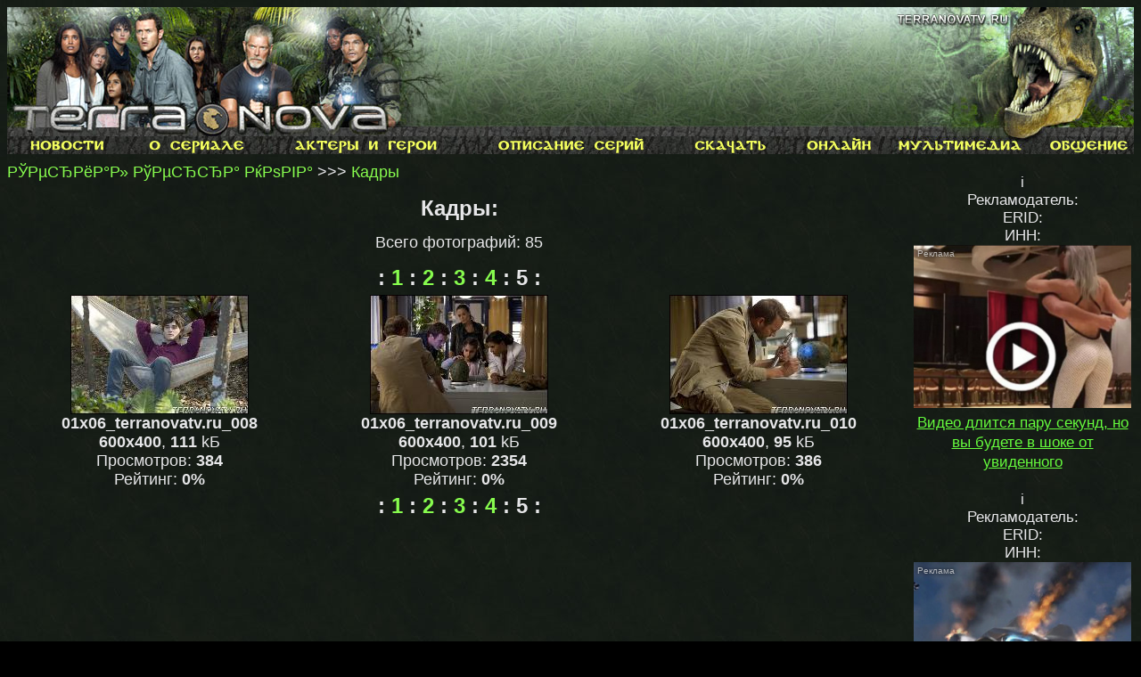

--- FILE ---
content_type: text/html; charset=WINDOWS-1251
request_url: https://terranovatv.ru/photo/wgallery_list.php?gallery=tn_cadrs&page=7&sort=1
body_size: 2858
content:
<!DOCTYPE HTML PUBLIC "-//W3C//DTD HTML 4.01 Transitional//EN">
<html>
<head>
<meta http-equiv="Content-Type" content="text/html; charset=windows-1251">
<link rel="stylesheet" type="text/css"  href="../style.css">
<title>Терра Нова - Кадры</title>



    
 
</head>




<body>



<table width="100%" border="0" cellspacing="0" cellpadding="0">
  <tr>
    <td><table width="100%" border="0" cellspacing="0" cellpadding="0">
      <tr>
        <td width="508" height="145"><a href="../index.php"><img src="../images/site/logo.jpg" alt="Сериал Терра Нова" width="508" height="145"></a></td>
        <td background="../images/site/top_bg.jpg"><table width="100%" border="0" cellspacing="0" cellpadding="0">
          <tr>
            <td><div align="center"><script type="text/javascript">
<!--
var _acic={dataProvider:10};(function(){var e=document.createElement("script");e.type="text/javascript";e.async=true;e.src="https://www.acint.net/aci.js";var t=document.getElementsByTagName("script")[0];t.parentNode.insertBefore(e,t)})()
//-->
</script></div></td>
          </tr>
        </table></td>
        <td width="274"><img src="../images/site/logo_2.jpg" width="274" height="145"></td>
      </tr>
    </table></td>
  </tr>
  <tr>
    <td background="../images/site/menu_bg.jpg"><table width="100%" border="0" cellspacing="0" cellpadding="0">
      <tr>
        <td><div align="center"><a href="../"><img src="../images/site/news.gif" alt="новости" width="105" height="20" border="0"></a></div></td>
        <td><div align="center"><a href="../about.php"><img src="../images/site/about.gif" alt="о сериале" width="120" height="20" border="0"></a></div></td>
        <td><div align="center"><a href="../hero.php"><img src="../images/site/hero.gif" alt="актеры и персонажи" width="175" height="20" border="0"></a></div></td>
        <td><div align="center"><a href="../guide.php"><img src="../images/site/guide.gif" alt="содержание серий" width="179" height="20" border="0"></a></div></td>
        <td><div align="center"><a href="../load.php"><img src="../images/site/load.gif" alt="скачать" width="97" height="20" border="0"></a></div></td>
        <td><div align="center"><a href="../online.php"><img src="../images/site/online.gif" alt="смотреть онлайн" width="89" height="20" border="0"></a></div></td>
        <td width="163"><div align="center"><a href="../multimedia.php"><img src="../images/site/multimedia.jpg" alt="фото, обои, саундтрек" width="163" height="20" border="0"></a></div></td>
        <td width="111"><div align="center"><a href="../guest.php"><img src="../images/site/communication.jpg" alt="гостевая" width="111" height="20" border="0"></a></div>          <div align="center"></div></td>
        </tr>
    </table></td>
  </tr>
  <tr>
    <td height="10"><img src="../images/site/0.jpg" width="10" height="10">
        
      </td>
  </tr>
  <tr>
    <td valign="top"><table width="100%" border="0" cellspacing="0" cellpadding="0">
      <tr>
        <td valign="top">
<div align="center"><center>
<table border="0" cellpadding="0" cellspacing="0" width="100%">
  <tr>
    <td class="normal"><a href="https://terranovatv.ru/">РЎРµСЂРёР°Р» РўРµСЂСЂР° РќРѕРІР°</a> >>> <a
    href="wgallery_list.php?gallery=tn_cadrs&page=5&sort=1">Кадры</a></td>
  </tr>
  <tr>
                                    <td>&nbsp;</td>
                                  </tr>
 <tr>
    <td align="center" class="big"><strong>Кадры:</strong> </td>
  </tr>
 
		<tr>
			<td align="center" class="normal" height="50"> Всего фотографий: 85</td>
                </tr>
  <tr>
    <td class="normal"> <p></p></td>
  </tr>
 

  <tr>
    <td align="center" class="big"><strong> :
    <b><a href="wgallery_list.php?gallery=tn_cadrs&page=1&sort=1">1</a> :</b>
    <b><a href="wgallery_list.php?gallery=tn_cadrs&page=2&sort=1">2</a> :</b>
    <b><a href="wgallery_list.php?gallery=tn_cadrs&page=3&sort=1">3</a> :</b>
    <b><a href="wgallery_list.php?gallery=tn_cadrs&page=4&sort=1">4</a> :</b>
        <b>5</b> : </strong>
    </td>
  </tr>
  <tr>
    <td><div align="center"><center>
    <table border="0" cellpadding="0" cellspacing="5" width="100%" class="x_small">
      <tr>
        <td width="25%" align="center" valign="center" class="normal"><a
        href="wgallery_view.php?gallery=tn_cadrs&page=5&sort=1&image=01x06_terranovatv.ru_008"><img
        src="images_small/tn_cadrs/01x06_terranovatv.ru_008.jpg"
        width="200" height="134" border="0"
        alt=" (600x400, 111 kБ...)"></a>
        <br><b>01x06_terranovatv.ru_008 </b><br><b>600x400</b>, <b>111</b> kБ<br>Просмотров: <b>384</b><br>
        Рейтинг: <b>0%</b></td>
        <td width="25%" align="center" valign="center" class="normal"><a
        href="wgallery_view.php?gallery=tn_cadrs&page=5&sort=1&image=01x06_terranovatv.ru_009"><img
        src="images_small/tn_cadrs/01x06_terranovatv.ru_009.jpg"
        width="200" height="134" border="0"
        alt=" (600x400, 101 kБ...)"></a>
        <br><b>01x06_terranovatv.ru_009 </b><br><b>600x400</b>, <b>101</b> kБ<br>Просмотров: <b>2354</b><br>
        Рейтинг: <b>0%</b></td>
        <td width="25%" align="center" valign="center" class="normal"><a
        href="wgallery_view.php?gallery=tn_cadrs&page=5&sort=1&image=01x06_terranovatv.ru_010"><img
        src="images_small/tn_cadrs/01x06_terranovatv.ru_010.jpg"
        width="200" height="134" border="0"
        alt=" (600x400, 95 kБ...)"></a>
        <br><b>01x06_terranovatv.ru_010 </b><br><b>600x400</b>, <b>95</b> kБ<br>Просмотров: <b>386</b><br>
        Рейтинг: <b>0%</b></td>
      </tr>
    </table>
    </center></div></td>
  </tr>
  <tr>
    <td align="center" class="big"><strong> :
    <b><a href="wgallery_list.php?gallery=tn_cadrs&page=1&sort=1">1</a> :</font></b>
    <b><a href="wgallery_list.php?gallery=tn_cadrs&page=2&sort=1">2</a> :</font></b>
    <b><a href="wgallery_list.php?gallery=tn_cadrs&page=3&sort=1">3</a> :</font></b>
    <b><a href="wgallery_list.php?gallery=tn_cadrs&page=4&sort=1">4</a> :</font></b>
    <b>5</b> :</strong>
    </td>
  </tr>
 
</table>
</center></div>

          <table width="100%" border="0" cellspacing="0" cellpadding="3">
            <tr>
              <td></td>
              </tr>
  </table>
          
        </td>
        <td width="250" valign="top"><table width="100%" border="0" cellspacing="3" cellpadding="0">
          <tr>
            <td><div align="center"></div></td>
          </tr>
          <tr>
            <td><div align="center"><script id="124974551532086">(function(e){var js=document.getElementById("124974551532086"); var block=document.createElement("div"); block.id=parseInt(Math.random()*1e9).toString(16)+e; js.parentNode.insertBefore(block,js); if("undefined"===typeof window.loaded_blocks_directadvert){window.loaded_blocks_directadvert=[]; function n(){var e=window.loaded_blocks_directadvert.shift(); var t=e.adp_id; var r=e.div; var i=document.createElement("script"); i.async=true; i.charset="windows-1251"; var as=(typeof __da_already_shown!="undefined")?"&as="+__da_already_shown.slice(-20).join(":"):""; i.src="//code.directadvert.ru/data/"+t+".js?async=1&div="+r+"&t="+Math.random()+as; var s=document.getElementsByTagName("head")[0] || document.getElementsByTagName("body")[0]; var o; s.appendChild(i); i.onload=function(){o=setInterval(function(){if(document.getElementById(r).innerHTML && window.loaded_blocks_directadvert.length){n(); clearInterval(o)}},50)}; i.onerror=function(){o=setInterval(function(){if(window.loaded_blocks_directadvert.length){n(); clearInterval(o)}},50)}; } setTimeout(n)}window.loaded_blocks_directadvert.push({adp_id: e,div: block.id})})(32086)</script></div></td>
          </tr>
              <tr>
            <td><div align="center"><noindex><!--LiveInternet counter--><script type="text/javascript"><!--
document.write("<a href='http://www.liveinternet.ru/click' "+
"target=_blank><img src='//counter.yadro.ru/hit?t42.16;r"+
escape(document.referrer)+((typeof(screen)=="undefined")?"":
";s"+screen.width+"*"+screen.height+"*"+(screen.colorDepth?
screen.colorDepth:screen.pixelDepth))+";u"+escape(document.URL)+
";"+Math.random()+
"' alt='' title='LiveInternet' "+
"border='0' width='31' height='31'><\/a>")
//--></script><!--/LiveInternet-->
              </noindex></div></td>
          </tr>
        </table></td>
      </tr>
    </table></td>
  </tr>
  <tr>
    <td height="30" align="right" valign="bottom">&copy; terranovatv.ru //<img src="../images/site/0.jpg" width="10" height="10">Сериал Терра Нова (Новая Земля) - Terra Nova от телеканала 	 Fox // 1 Сезон, сериал официально закрыт // фантастика, детектив, приключения</td>
  </tr>
  <tr>
    <td background="../images/site/down_bg.jpg">&nbsp;</td>
  </tr>
  <tr>
    <td><table width="100%" border="0" cellspacing="0" cellpadding="0">
      <tr>
        <td><div align="center" class="m"><a href="../about.php">о сериале</a> :: <a href="../guide.php">содержание серий</a> :: <a href="../hero.php">актеры и герои</a> :: <a href="../load.php">скачать </a> :: <a href="../online.php">смотреть онлайн</a> :: <a href="../multimedia.php">мультимедиа</a> ::  <a href="../guest.php">общение</a></div></td>
      </tr>
    </table></td>
  </tr>
</table>

   <!-- Yandex.Metrika counter --> <script type="text/javascript" > (function(m,e,t,r,i,k,a){m[i]=m[i]||function(){(m[i].a=m[i].a||[]).push(arguments)}; m[i].l=1*new Date(); for (var j = 0; j < document.scripts.length; j++) {if (document.scripts[j].src === r) { return; }} k=e.createElement(t),a=e.getElementsByTagName(t)[0],k.async=1,k.src=r,a.parentNode.insertBefore(k,a)}) (window, document, "script", "https://mc.yandex.ru/metrika/tag.js", "ym"); ym(94551264, "init", { clickmap:true, trackLinks:true, accurateTrackBounce:true }); </script> <noscript><div><img src="https://mc.yandex.ru/watch/94551264" style="position:absolute; left:-9999px;" alt="" /></div></noscript> <!-- /Yandex.Metrika counter -->
    
</body>
</html>

--- FILE ---
content_type: text/css
request_url: https://terranovatv.ru/style.css
body_size: 649
content:
body,td,th {
	color: #E6E6E8;
}

body {
	background-color:#000;
	background-image: url(images/site/bg.jpg);
}

H1 {
 font-size: 16px;
 font-family: Verdana, Arial, Helvetica, sans-serif;
 text-align: center
}

.bc { font-size: 12px;
	}
	
.m { font-size: 13px;
	}
	
td {
	font-family: Verdana, Arial, Helvetica, sans-serif;
	font-size: 14px;
}

th {
	font-family: Verdana, Arial, Helvetica, sans-serif;
	font-size: 14px;
}

.usrDotted {
; Border-Color: #5F6617;
; Border-Style: Dotted;
; Border-Width: 1px;

}
.bodystyle {
	font-family: Verdana, Arial, Helvetica, sans-serif;
	font-size: 14px;
}

H1 {
	font-family: Verdana, Geneva, Arial, Helvetica, sans-serif;
	font-size: calc(0.65em + 1.2vmin);
	text-align:center;
}	
.small {
	font-family: Verdana, Geneva, Arial, Helvetica, sans-serif;
	font-size: calc(0.65em + 0.8vmin);
}
.medium {
	font-family: Verdana, Geneva, Arial, Helvetica, sans-serif;
	font-size: calc(0.65em + 1.07vmin);
}
.normal {
	font-family: Arial, Helvetica, sans-serif;
	font-size: calc(0.65em + 1vmin);
}
.colorfooter {
	font-family: Verdana, Geneva, Arial, Helvetica, sans-serif;
	font-size: 14px;
	color:#eeeeee;
}
.colorwhite {
	font-family: Verdana, Geneva, Arial, Helvetica, sans-serif;
	font-size: 14px;
	color:#ffffff;
}
.big{
      font-size: calc(0.65em + 1.9vmin);
   }
.bigcolor {
	font-family: Verdana, Geneva, Arial, Helvetica, sans-serif;
	font-size: calc(0.75em + 1.7vmin);
	color:#d64c00; 
}
.xbig {
	font-family: Verdana, Geneva, Arial, Helvetica, sans-serif;
	font-size: calc(0.75em + 2.1vmin);
}

A:Link {
; Text-Decoration: None;
; Color: #87FB4E;
}
A:Visited {
; Text-Decoration: None;
; Color: #87FB4E;
}
A:Active {
; Text-Decoration: None;
; Color: #87FB4E;
}
A:Hover {
; Text-Decoration: None;
; Color: #A6D415;
}


.leftimg {
float:left; /* Р’С‹СЂР°РІРЅРёРІР°РЅРёРµ РїРѕ Р»РµРІРѕРјСѓ РєСЂР°СЋ */
margin: 7px 7px 5px 5px; /* РћС‚СЃС‚СѓРїС‹ РІРѕРєСЂСѓРі РєР°СЂС‚РёРЅРєРё */
}
.rightimg {
float:right; /* Р’С‹СЂР°РІРЅРёРІР°РЅРёРµ РїРѕ Р»РµРІРѕРјСѓ РєСЂР°СЋ */
margin: 5px 5px 5px 7px; /* РћС‚СЃС‚СѓРїС‹ РІРѕРєСЂСѓРі РєР°СЂС‚РёРЅРєРё */
}

--- FILE ---
content_type: text/javascript; charset=utf-8
request_url: https://code.directadvert.ru/data/32086.js?async=1&div=3180e332086&t=0.017871827282408992
body_size: 4070
content:
if(document.getElementById('3180e332086')) { document.getElementById('3180e332086').innerHTML = '<style>.da-widget--32086 {\n    font-size: 17px;\n    overflow: hidden;\n    -webkit-box-sizing: border-box;\n    -moz-box-sizing: border-box;\n    box-sizing: border-box;\n    position: relative;\n    padding-bottom: 20px;\n}\n\n.da-widget--32086 .da-list {\n    margin: 0 -0.615em;\n    letter-spacing: -0.31em;\n}\n\n.da-widget--32086 .da-list:before, \n.da-widget--32086 .da-list:after {\n    display: table;\n    content: " ";\n}\n\n.da-widget--32086 .da-list:after {\n    clear: both;\n}\n\n.da-widget--32086 .da-list__item {\n    position: relative;\n    padding: 0 0.615em 1.23em 0.615em;\n    display: inline-block;\n    vertical-align: top;\n    letter-spacing: normal;\n    width: 100%;\n    -webkit-box-sizing: border-box;\n    -moz-box-sizing: border-box;\n    box-sizing: border-box;\n}\n\n.da-widget--32086 .da-list[data-cols="6"] .da-list__item {\n    width: 16.666667%;\n}\n\n.da-widget--32086 .da-list[data-cols="5"] .da-list__item {\n    width: 20%;\n}\n\n.da-widget--32086 .da-list[data-cols="4"] .da-list__item {\n    width: 25%;\n}\n\n.da-widget--32086 .da-list[data-cols="3"] .da-list__item {\n    width: 33.333333%;\n}\n\n.da-widget--32086 .da-list[data-cols="2"] .da-list__item {\n    width: 50%;\n}\n\n.da-widget--32086 .da-list__item--left:last-child .da-list__link {\n    padding-right: 20px;\n}\n\n.da-widget--32086 .da-list__item--left .da-list__link-img, \n.da-widget--32086 .da-list__item--right .da-list__link-img {\n    width: 300px;\n    height: 225px;\n    min-width: auto;\n    padding: 0;\n}\n\n.da-widget--32086 .da-list__item--left .da-list__link-img {\n    float: left;\n    margin-right: 8px;\n    margin-bottom: 0;\n}\n\n.da-widget--32086 .da-list__item--right .da-list__link-img {\n    float: right;\n    margin-left: 8px;\n    margin-bottom: 0;\n}\n\n.da-widget--32086 .da-list__item--left .da-list__img, \n.da-widget--32086 .da-list__item--right .da-list__img {\n    margin-top: 0;\n}\n\n.da-widget--32086 .da-list__item--right + .da-list__item--right:before {\n    position: absolute;\n    top: 0;\n    left: 0;\n    content: "";\n    width: 1px;\n    height: 100%;\n    background: #e5e5e5;\n    display: block;\n}\n\n.da-widget--32086 .da-list__link {\n    display: block;\n    position: relative;\n    text-decoration: none;\n}\n\n.da-widget--32086 .da-list__link-img {\n    position: relative;\n    max-width: 15.38em;\n    margin-bottom: 6px;\n    overflow: hidden;\n}\n\n.da-widget--32086 .da-list__link-title {\n    display: block;\n    overflow: hidden;\n}\n\n.da-widget--32086 .da-list__img {\n    max-width: 100%;\n}\n\n.da-widget--32086 .da-list__title {\n    display: block;\n    line-height: 1.3em;\n    color: #65fb3d;\n    font-weight: normal;\n    font-family: inherit;\n    overflow: hidden;\n    cursor: pointer;\n}\n\n.da-widget--32086 .da-list[data-text="none"] .da-list__link .da-list__title,\n.da-widget--32086 .da-list[data-text="underline"] .da-list__link:hover .da-list__title {\n    text-decoration: none;\n}\n\n.da-widget--32086 .da-list[data-text="none"] .da-list__link:hover .da-list__title,\n.da-widget--32086 .da-list[data-text="underline"] .da-list__link .da-list__title {\n    text-decoration: underline;\n}\n\n.da-widget--32086 .da-widget__logo {\n    text-align: right;\n    position: absolute;\n    bottom: 0;\n    right: 0;\n}\n\n.da-widget--32086 .da-widget__logo:after {\n    content: \'\';\n    clear: both;\n    display: block;\n}\n\n.da-widget--32086 .da-widget__logo-link {\n    -webkit-transition: width 0.4s;\n    -o-transition: width 0.4s;\n    -moz-transition: width 0.4s;\n    transition: width 0.4s;\n    position: relative;\n    width: 20px;\n    height: 20px;\n    display: block;\n    background-image: url("//st.directadvert.ru/directadvert/img/widgets/logo.svg");\n    background-repeat: no-repeat;\n    background-position: 3px 50%;\n    background-color: rgba(255,255,255,0.7);\n    cursor: pointer;\n    float: right;\n}\n\n.da-widget--32086 .da-widget__logo-link:hover {\n    -webkit-transition: width 0.4s;\n    -o-transition: width 0.4s;\n    -moz-transition: width 0.4s;\n    transition: width 0.4s;\n    width: 84px;\n    background-color: #ffffff;\n}\n\n.da-widget--32086 .da-list__item[ad-mark="true"] .da-list__link:after {\n    display: block!important;\n    content: "Реклама";\n    position: absolute;\n    backdrop-filter: blur(1px);\n    color: hsla(0, 0%, 100%, .64);\n    font-family: inherit;\n    left: 4px;\n    position: absolute;\n    text-shadow: 0 0 4px rgba(0, 0, 0, 1);\n    top: 4px;\n    font-size: 10px;\n    font-weight: 400;\n    letter-spacing: -.08px;\n    line-height: 12px;\n}\n</style><div class="da-widget--32086">\n    <div class="da-widget__content">\n        <div class="da-list" data-cols="1" data-rows="5" data-text="underline"><div class="da-list__item" ad-mark="true">\n    \n<div class="da-list__erir-btn">i</div>\n<div class="da-list__erir">\n  Рекламодатель: \n  <br />\n  ERID: \n  <br />\n  ИНН: \n</div>\n<a data-aid="18536897"class="da-list__link" href="https://code.directadvert.ru/rtb/click/?c=[base64]" title="Видео длится пару секунд, но вы будете в шоке от увиденного" target="_blank">\n        <div class="da-list__link-img">\n            <img class="da-list__img" src="https://da.cdnet.io/cdn/images/300x225/3/14097603.jpg" alt="Видео длится пару секунд, но вы будете в шоке от увиденного">\n        </div>\n        <div class="da-list__link-title">\n            <div class="da-list__title">Видео длится пару секунд, но вы будете в шоке от увиденного</div>\n        </div>\n    </a>\n</div><div class="da-list__item" ad-mark="true">\n    \n<div class="da-list__erir-btn">i</div>\n<div class="da-list__erir">\n  Рекламодатель: \n  <br />\n  ERID: \n  <br />\n  ИНН: \n</div>\n<a data-aid="19480225"class="da-list__link" href="https://code.directadvert.ru/rtb/click/?c=[base64]" title="Срочная новость! Случайно сбитый в небе объект оказался инопланетным" target="_blank">\n        <div class="da-list__link-img">\n            <img class="da-list__img" src="https://da.cdnet.io/cdn/images/300x225/30/15070330.jpg" alt="Срочная новость! Случайно сбитый в небе объект оказался инопланетным">\n        </div>\n        <div class="da-list__link-title">\n            <div class="da-list__title">Срочная новость! Случайно сбитый в небе объект оказался инопланетным</div>\n        </div>\n    </a>\n</div><div class="da-list__item" ad-mark="true">\n    \n<div class="da-list__erir-btn">i</div>\n<div class="da-list__erir">\n  Рекламодатель: \n  <br />\n  ERID: \n  <br />\n  ИНН: \n</div>\n<a data-aid="19480250"class="da-list__link" href="https://code.directadvert.ru/rtb/click/?c=[base64]" title="ВВС Индии в боевой готовности: удалось сбить не реагирующий на сигналы НЛО" target="_blank">\n        <div class="da-list__link-img">\n            <img class="da-list__img" src="https://da.cdnet.io/cdn/images/300x225/55/15070355.jpg" alt="ВВС Индии в боевой готовности: удалось сбить не реагирующий на сигналы НЛО">\n        </div>\n        <div class="da-list__link-title">\n            <div class="da-list__title">ВВС Индии в боевой готовности: удалось сбить не реагирующий на сигналы НЛО</div>\n        </div>\n    </a>\n</div><div class="da-list__item" ad-mark="true">\n    \n<div class="da-list__erir-btn">i</div>\n<div class="da-list__erir">\n  Рекламодатель: \n  <br />\n  ERID: \n  <br />\n  ИНН: \n</div>\n<a data-aid="19479859"class="da-list__link" href="https://code.directadvert.ru/rtb/click/?c=[base64]" title="В Индии сбили инопланетный летательный объект: мир охватила паника" target="_blank">\n        <div class="da-list__link-img">\n            <img class="da-list__img" src="https://da.cdnet.io/cdn/images/300x225/37/15069937.jpg" alt="В Индии сбили инопланетный летательный объект: мир охватила паника">\n        </div>\n        <div class="da-list__link-title">\n            <div class="da-list__title">В Индии сбили инопланетный летательный объект: мир охватила паника</div>\n        </div>\n    </a>\n</div><div class="da-list__item" ad-mark="true">\n    \n<div class="da-list__erir-btn">i</div>\n<div class="da-list__erir">\n  Рекламодатель: \n  <br />\n  ERID: \n  <br />\n  ИНН: \n</div>\n<a data-aid="19480266"class="da-list__link" href="https://code.directadvert.ru/rtb/click/?c=[base64]" title="Это случилось! Мир ждет заявления после того, как сбили летающую тарелку" target="_blank">\n        <div class="da-list__link-img">\n            <img class="da-list__img" src="https://da.cdnet.io/cdn/images/300x225/71/15070371.jpg" alt="Это случилось! Мир ждет заявления после того, как сбили летающую тарелку">\n        </div>\n        <div class="da-list__link-title">\n            <div class="da-list__title">Это случилось! Мир ждет заявления после того, как сбили летающую тарелку</div>\n        </div>\n    </a>\n</div></div>\n</div>\n    <div class="da-widget__logo">\n        <a href="http://www.directadvert.ru/text/landingpartners?ref=29947&source=directadvert.ru&medium=adp&campaign=adp_user_ref&ad=adp_32086" class=\'da-widget__logo-link\' target="_blank"></a>\n    </div>\n</div>';}